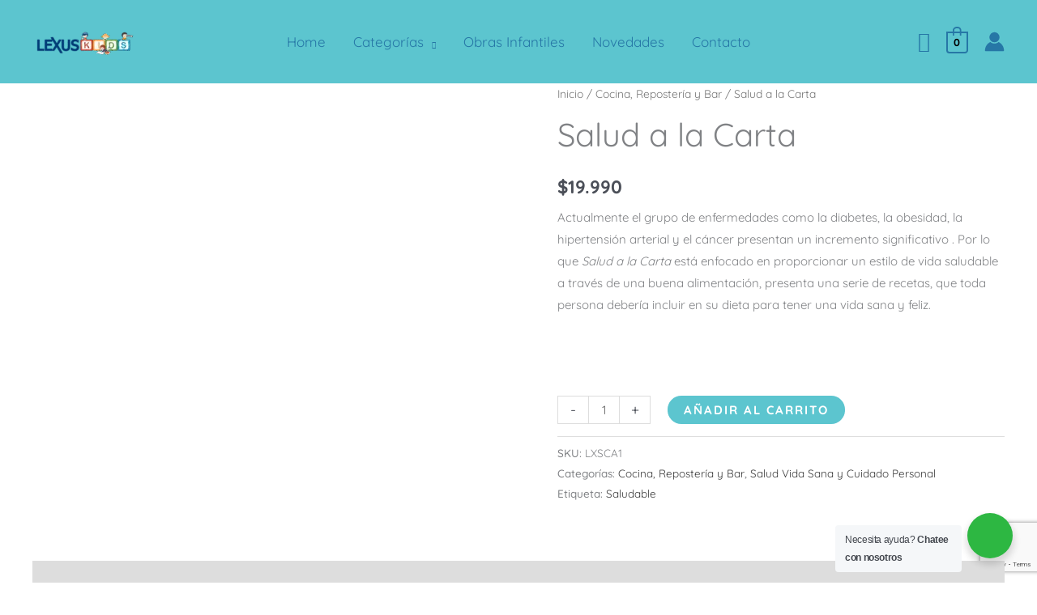

--- FILE ---
content_type: text/html; charset=utf-8
request_url: https://www.google.com/recaptcha/api2/anchor?ar=1&k=6Le8idkZAAAAAFZGd5cTbnIHmsfQVM-rdGgQBSyf&co=aHR0cHM6Ly9sZXh1c2VkaXRvcmVzLmNsOjQ0Mw..&hl=en&v=PoyoqOPhxBO7pBk68S4YbpHZ&size=invisible&anchor-ms=20000&execute-ms=30000&cb=qj8x1ixb2k9u
body_size: 48906
content:
<!DOCTYPE HTML><html dir="ltr" lang="en"><head><meta http-equiv="Content-Type" content="text/html; charset=UTF-8">
<meta http-equiv="X-UA-Compatible" content="IE=edge">
<title>reCAPTCHA</title>
<style type="text/css">
/* cyrillic-ext */
@font-face {
  font-family: 'Roboto';
  font-style: normal;
  font-weight: 400;
  font-stretch: 100%;
  src: url(//fonts.gstatic.com/s/roboto/v48/KFO7CnqEu92Fr1ME7kSn66aGLdTylUAMa3GUBHMdazTgWw.woff2) format('woff2');
  unicode-range: U+0460-052F, U+1C80-1C8A, U+20B4, U+2DE0-2DFF, U+A640-A69F, U+FE2E-FE2F;
}
/* cyrillic */
@font-face {
  font-family: 'Roboto';
  font-style: normal;
  font-weight: 400;
  font-stretch: 100%;
  src: url(//fonts.gstatic.com/s/roboto/v48/KFO7CnqEu92Fr1ME7kSn66aGLdTylUAMa3iUBHMdazTgWw.woff2) format('woff2');
  unicode-range: U+0301, U+0400-045F, U+0490-0491, U+04B0-04B1, U+2116;
}
/* greek-ext */
@font-face {
  font-family: 'Roboto';
  font-style: normal;
  font-weight: 400;
  font-stretch: 100%;
  src: url(//fonts.gstatic.com/s/roboto/v48/KFO7CnqEu92Fr1ME7kSn66aGLdTylUAMa3CUBHMdazTgWw.woff2) format('woff2');
  unicode-range: U+1F00-1FFF;
}
/* greek */
@font-face {
  font-family: 'Roboto';
  font-style: normal;
  font-weight: 400;
  font-stretch: 100%;
  src: url(//fonts.gstatic.com/s/roboto/v48/KFO7CnqEu92Fr1ME7kSn66aGLdTylUAMa3-UBHMdazTgWw.woff2) format('woff2');
  unicode-range: U+0370-0377, U+037A-037F, U+0384-038A, U+038C, U+038E-03A1, U+03A3-03FF;
}
/* math */
@font-face {
  font-family: 'Roboto';
  font-style: normal;
  font-weight: 400;
  font-stretch: 100%;
  src: url(//fonts.gstatic.com/s/roboto/v48/KFO7CnqEu92Fr1ME7kSn66aGLdTylUAMawCUBHMdazTgWw.woff2) format('woff2');
  unicode-range: U+0302-0303, U+0305, U+0307-0308, U+0310, U+0312, U+0315, U+031A, U+0326-0327, U+032C, U+032F-0330, U+0332-0333, U+0338, U+033A, U+0346, U+034D, U+0391-03A1, U+03A3-03A9, U+03B1-03C9, U+03D1, U+03D5-03D6, U+03F0-03F1, U+03F4-03F5, U+2016-2017, U+2034-2038, U+203C, U+2040, U+2043, U+2047, U+2050, U+2057, U+205F, U+2070-2071, U+2074-208E, U+2090-209C, U+20D0-20DC, U+20E1, U+20E5-20EF, U+2100-2112, U+2114-2115, U+2117-2121, U+2123-214F, U+2190, U+2192, U+2194-21AE, U+21B0-21E5, U+21F1-21F2, U+21F4-2211, U+2213-2214, U+2216-22FF, U+2308-230B, U+2310, U+2319, U+231C-2321, U+2336-237A, U+237C, U+2395, U+239B-23B7, U+23D0, U+23DC-23E1, U+2474-2475, U+25AF, U+25B3, U+25B7, U+25BD, U+25C1, U+25CA, U+25CC, U+25FB, U+266D-266F, U+27C0-27FF, U+2900-2AFF, U+2B0E-2B11, U+2B30-2B4C, U+2BFE, U+3030, U+FF5B, U+FF5D, U+1D400-1D7FF, U+1EE00-1EEFF;
}
/* symbols */
@font-face {
  font-family: 'Roboto';
  font-style: normal;
  font-weight: 400;
  font-stretch: 100%;
  src: url(//fonts.gstatic.com/s/roboto/v48/KFO7CnqEu92Fr1ME7kSn66aGLdTylUAMaxKUBHMdazTgWw.woff2) format('woff2');
  unicode-range: U+0001-000C, U+000E-001F, U+007F-009F, U+20DD-20E0, U+20E2-20E4, U+2150-218F, U+2190, U+2192, U+2194-2199, U+21AF, U+21E6-21F0, U+21F3, U+2218-2219, U+2299, U+22C4-22C6, U+2300-243F, U+2440-244A, U+2460-24FF, U+25A0-27BF, U+2800-28FF, U+2921-2922, U+2981, U+29BF, U+29EB, U+2B00-2BFF, U+4DC0-4DFF, U+FFF9-FFFB, U+10140-1018E, U+10190-1019C, U+101A0, U+101D0-101FD, U+102E0-102FB, U+10E60-10E7E, U+1D2C0-1D2D3, U+1D2E0-1D37F, U+1F000-1F0FF, U+1F100-1F1AD, U+1F1E6-1F1FF, U+1F30D-1F30F, U+1F315, U+1F31C, U+1F31E, U+1F320-1F32C, U+1F336, U+1F378, U+1F37D, U+1F382, U+1F393-1F39F, U+1F3A7-1F3A8, U+1F3AC-1F3AF, U+1F3C2, U+1F3C4-1F3C6, U+1F3CA-1F3CE, U+1F3D4-1F3E0, U+1F3ED, U+1F3F1-1F3F3, U+1F3F5-1F3F7, U+1F408, U+1F415, U+1F41F, U+1F426, U+1F43F, U+1F441-1F442, U+1F444, U+1F446-1F449, U+1F44C-1F44E, U+1F453, U+1F46A, U+1F47D, U+1F4A3, U+1F4B0, U+1F4B3, U+1F4B9, U+1F4BB, U+1F4BF, U+1F4C8-1F4CB, U+1F4D6, U+1F4DA, U+1F4DF, U+1F4E3-1F4E6, U+1F4EA-1F4ED, U+1F4F7, U+1F4F9-1F4FB, U+1F4FD-1F4FE, U+1F503, U+1F507-1F50B, U+1F50D, U+1F512-1F513, U+1F53E-1F54A, U+1F54F-1F5FA, U+1F610, U+1F650-1F67F, U+1F687, U+1F68D, U+1F691, U+1F694, U+1F698, U+1F6AD, U+1F6B2, U+1F6B9-1F6BA, U+1F6BC, U+1F6C6-1F6CF, U+1F6D3-1F6D7, U+1F6E0-1F6EA, U+1F6F0-1F6F3, U+1F6F7-1F6FC, U+1F700-1F7FF, U+1F800-1F80B, U+1F810-1F847, U+1F850-1F859, U+1F860-1F887, U+1F890-1F8AD, U+1F8B0-1F8BB, U+1F8C0-1F8C1, U+1F900-1F90B, U+1F93B, U+1F946, U+1F984, U+1F996, U+1F9E9, U+1FA00-1FA6F, U+1FA70-1FA7C, U+1FA80-1FA89, U+1FA8F-1FAC6, U+1FACE-1FADC, U+1FADF-1FAE9, U+1FAF0-1FAF8, U+1FB00-1FBFF;
}
/* vietnamese */
@font-face {
  font-family: 'Roboto';
  font-style: normal;
  font-weight: 400;
  font-stretch: 100%;
  src: url(//fonts.gstatic.com/s/roboto/v48/KFO7CnqEu92Fr1ME7kSn66aGLdTylUAMa3OUBHMdazTgWw.woff2) format('woff2');
  unicode-range: U+0102-0103, U+0110-0111, U+0128-0129, U+0168-0169, U+01A0-01A1, U+01AF-01B0, U+0300-0301, U+0303-0304, U+0308-0309, U+0323, U+0329, U+1EA0-1EF9, U+20AB;
}
/* latin-ext */
@font-face {
  font-family: 'Roboto';
  font-style: normal;
  font-weight: 400;
  font-stretch: 100%;
  src: url(//fonts.gstatic.com/s/roboto/v48/KFO7CnqEu92Fr1ME7kSn66aGLdTylUAMa3KUBHMdazTgWw.woff2) format('woff2');
  unicode-range: U+0100-02BA, U+02BD-02C5, U+02C7-02CC, U+02CE-02D7, U+02DD-02FF, U+0304, U+0308, U+0329, U+1D00-1DBF, U+1E00-1E9F, U+1EF2-1EFF, U+2020, U+20A0-20AB, U+20AD-20C0, U+2113, U+2C60-2C7F, U+A720-A7FF;
}
/* latin */
@font-face {
  font-family: 'Roboto';
  font-style: normal;
  font-weight: 400;
  font-stretch: 100%;
  src: url(//fonts.gstatic.com/s/roboto/v48/KFO7CnqEu92Fr1ME7kSn66aGLdTylUAMa3yUBHMdazQ.woff2) format('woff2');
  unicode-range: U+0000-00FF, U+0131, U+0152-0153, U+02BB-02BC, U+02C6, U+02DA, U+02DC, U+0304, U+0308, U+0329, U+2000-206F, U+20AC, U+2122, U+2191, U+2193, U+2212, U+2215, U+FEFF, U+FFFD;
}
/* cyrillic-ext */
@font-face {
  font-family: 'Roboto';
  font-style: normal;
  font-weight: 500;
  font-stretch: 100%;
  src: url(//fonts.gstatic.com/s/roboto/v48/KFO7CnqEu92Fr1ME7kSn66aGLdTylUAMa3GUBHMdazTgWw.woff2) format('woff2');
  unicode-range: U+0460-052F, U+1C80-1C8A, U+20B4, U+2DE0-2DFF, U+A640-A69F, U+FE2E-FE2F;
}
/* cyrillic */
@font-face {
  font-family: 'Roboto';
  font-style: normal;
  font-weight: 500;
  font-stretch: 100%;
  src: url(//fonts.gstatic.com/s/roboto/v48/KFO7CnqEu92Fr1ME7kSn66aGLdTylUAMa3iUBHMdazTgWw.woff2) format('woff2');
  unicode-range: U+0301, U+0400-045F, U+0490-0491, U+04B0-04B1, U+2116;
}
/* greek-ext */
@font-face {
  font-family: 'Roboto';
  font-style: normal;
  font-weight: 500;
  font-stretch: 100%;
  src: url(//fonts.gstatic.com/s/roboto/v48/KFO7CnqEu92Fr1ME7kSn66aGLdTylUAMa3CUBHMdazTgWw.woff2) format('woff2');
  unicode-range: U+1F00-1FFF;
}
/* greek */
@font-face {
  font-family: 'Roboto';
  font-style: normal;
  font-weight: 500;
  font-stretch: 100%;
  src: url(//fonts.gstatic.com/s/roboto/v48/KFO7CnqEu92Fr1ME7kSn66aGLdTylUAMa3-UBHMdazTgWw.woff2) format('woff2');
  unicode-range: U+0370-0377, U+037A-037F, U+0384-038A, U+038C, U+038E-03A1, U+03A3-03FF;
}
/* math */
@font-face {
  font-family: 'Roboto';
  font-style: normal;
  font-weight: 500;
  font-stretch: 100%;
  src: url(//fonts.gstatic.com/s/roboto/v48/KFO7CnqEu92Fr1ME7kSn66aGLdTylUAMawCUBHMdazTgWw.woff2) format('woff2');
  unicode-range: U+0302-0303, U+0305, U+0307-0308, U+0310, U+0312, U+0315, U+031A, U+0326-0327, U+032C, U+032F-0330, U+0332-0333, U+0338, U+033A, U+0346, U+034D, U+0391-03A1, U+03A3-03A9, U+03B1-03C9, U+03D1, U+03D5-03D6, U+03F0-03F1, U+03F4-03F5, U+2016-2017, U+2034-2038, U+203C, U+2040, U+2043, U+2047, U+2050, U+2057, U+205F, U+2070-2071, U+2074-208E, U+2090-209C, U+20D0-20DC, U+20E1, U+20E5-20EF, U+2100-2112, U+2114-2115, U+2117-2121, U+2123-214F, U+2190, U+2192, U+2194-21AE, U+21B0-21E5, U+21F1-21F2, U+21F4-2211, U+2213-2214, U+2216-22FF, U+2308-230B, U+2310, U+2319, U+231C-2321, U+2336-237A, U+237C, U+2395, U+239B-23B7, U+23D0, U+23DC-23E1, U+2474-2475, U+25AF, U+25B3, U+25B7, U+25BD, U+25C1, U+25CA, U+25CC, U+25FB, U+266D-266F, U+27C0-27FF, U+2900-2AFF, U+2B0E-2B11, U+2B30-2B4C, U+2BFE, U+3030, U+FF5B, U+FF5D, U+1D400-1D7FF, U+1EE00-1EEFF;
}
/* symbols */
@font-face {
  font-family: 'Roboto';
  font-style: normal;
  font-weight: 500;
  font-stretch: 100%;
  src: url(//fonts.gstatic.com/s/roboto/v48/KFO7CnqEu92Fr1ME7kSn66aGLdTylUAMaxKUBHMdazTgWw.woff2) format('woff2');
  unicode-range: U+0001-000C, U+000E-001F, U+007F-009F, U+20DD-20E0, U+20E2-20E4, U+2150-218F, U+2190, U+2192, U+2194-2199, U+21AF, U+21E6-21F0, U+21F3, U+2218-2219, U+2299, U+22C4-22C6, U+2300-243F, U+2440-244A, U+2460-24FF, U+25A0-27BF, U+2800-28FF, U+2921-2922, U+2981, U+29BF, U+29EB, U+2B00-2BFF, U+4DC0-4DFF, U+FFF9-FFFB, U+10140-1018E, U+10190-1019C, U+101A0, U+101D0-101FD, U+102E0-102FB, U+10E60-10E7E, U+1D2C0-1D2D3, U+1D2E0-1D37F, U+1F000-1F0FF, U+1F100-1F1AD, U+1F1E6-1F1FF, U+1F30D-1F30F, U+1F315, U+1F31C, U+1F31E, U+1F320-1F32C, U+1F336, U+1F378, U+1F37D, U+1F382, U+1F393-1F39F, U+1F3A7-1F3A8, U+1F3AC-1F3AF, U+1F3C2, U+1F3C4-1F3C6, U+1F3CA-1F3CE, U+1F3D4-1F3E0, U+1F3ED, U+1F3F1-1F3F3, U+1F3F5-1F3F7, U+1F408, U+1F415, U+1F41F, U+1F426, U+1F43F, U+1F441-1F442, U+1F444, U+1F446-1F449, U+1F44C-1F44E, U+1F453, U+1F46A, U+1F47D, U+1F4A3, U+1F4B0, U+1F4B3, U+1F4B9, U+1F4BB, U+1F4BF, U+1F4C8-1F4CB, U+1F4D6, U+1F4DA, U+1F4DF, U+1F4E3-1F4E6, U+1F4EA-1F4ED, U+1F4F7, U+1F4F9-1F4FB, U+1F4FD-1F4FE, U+1F503, U+1F507-1F50B, U+1F50D, U+1F512-1F513, U+1F53E-1F54A, U+1F54F-1F5FA, U+1F610, U+1F650-1F67F, U+1F687, U+1F68D, U+1F691, U+1F694, U+1F698, U+1F6AD, U+1F6B2, U+1F6B9-1F6BA, U+1F6BC, U+1F6C6-1F6CF, U+1F6D3-1F6D7, U+1F6E0-1F6EA, U+1F6F0-1F6F3, U+1F6F7-1F6FC, U+1F700-1F7FF, U+1F800-1F80B, U+1F810-1F847, U+1F850-1F859, U+1F860-1F887, U+1F890-1F8AD, U+1F8B0-1F8BB, U+1F8C0-1F8C1, U+1F900-1F90B, U+1F93B, U+1F946, U+1F984, U+1F996, U+1F9E9, U+1FA00-1FA6F, U+1FA70-1FA7C, U+1FA80-1FA89, U+1FA8F-1FAC6, U+1FACE-1FADC, U+1FADF-1FAE9, U+1FAF0-1FAF8, U+1FB00-1FBFF;
}
/* vietnamese */
@font-face {
  font-family: 'Roboto';
  font-style: normal;
  font-weight: 500;
  font-stretch: 100%;
  src: url(//fonts.gstatic.com/s/roboto/v48/KFO7CnqEu92Fr1ME7kSn66aGLdTylUAMa3OUBHMdazTgWw.woff2) format('woff2');
  unicode-range: U+0102-0103, U+0110-0111, U+0128-0129, U+0168-0169, U+01A0-01A1, U+01AF-01B0, U+0300-0301, U+0303-0304, U+0308-0309, U+0323, U+0329, U+1EA0-1EF9, U+20AB;
}
/* latin-ext */
@font-face {
  font-family: 'Roboto';
  font-style: normal;
  font-weight: 500;
  font-stretch: 100%;
  src: url(//fonts.gstatic.com/s/roboto/v48/KFO7CnqEu92Fr1ME7kSn66aGLdTylUAMa3KUBHMdazTgWw.woff2) format('woff2');
  unicode-range: U+0100-02BA, U+02BD-02C5, U+02C7-02CC, U+02CE-02D7, U+02DD-02FF, U+0304, U+0308, U+0329, U+1D00-1DBF, U+1E00-1E9F, U+1EF2-1EFF, U+2020, U+20A0-20AB, U+20AD-20C0, U+2113, U+2C60-2C7F, U+A720-A7FF;
}
/* latin */
@font-face {
  font-family: 'Roboto';
  font-style: normal;
  font-weight: 500;
  font-stretch: 100%;
  src: url(//fonts.gstatic.com/s/roboto/v48/KFO7CnqEu92Fr1ME7kSn66aGLdTylUAMa3yUBHMdazQ.woff2) format('woff2');
  unicode-range: U+0000-00FF, U+0131, U+0152-0153, U+02BB-02BC, U+02C6, U+02DA, U+02DC, U+0304, U+0308, U+0329, U+2000-206F, U+20AC, U+2122, U+2191, U+2193, U+2212, U+2215, U+FEFF, U+FFFD;
}
/* cyrillic-ext */
@font-face {
  font-family: 'Roboto';
  font-style: normal;
  font-weight: 900;
  font-stretch: 100%;
  src: url(//fonts.gstatic.com/s/roboto/v48/KFO7CnqEu92Fr1ME7kSn66aGLdTylUAMa3GUBHMdazTgWw.woff2) format('woff2');
  unicode-range: U+0460-052F, U+1C80-1C8A, U+20B4, U+2DE0-2DFF, U+A640-A69F, U+FE2E-FE2F;
}
/* cyrillic */
@font-face {
  font-family: 'Roboto';
  font-style: normal;
  font-weight: 900;
  font-stretch: 100%;
  src: url(//fonts.gstatic.com/s/roboto/v48/KFO7CnqEu92Fr1ME7kSn66aGLdTylUAMa3iUBHMdazTgWw.woff2) format('woff2');
  unicode-range: U+0301, U+0400-045F, U+0490-0491, U+04B0-04B1, U+2116;
}
/* greek-ext */
@font-face {
  font-family: 'Roboto';
  font-style: normal;
  font-weight: 900;
  font-stretch: 100%;
  src: url(//fonts.gstatic.com/s/roboto/v48/KFO7CnqEu92Fr1ME7kSn66aGLdTylUAMa3CUBHMdazTgWw.woff2) format('woff2');
  unicode-range: U+1F00-1FFF;
}
/* greek */
@font-face {
  font-family: 'Roboto';
  font-style: normal;
  font-weight: 900;
  font-stretch: 100%;
  src: url(//fonts.gstatic.com/s/roboto/v48/KFO7CnqEu92Fr1ME7kSn66aGLdTylUAMa3-UBHMdazTgWw.woff2) format('woff2');
  unicode-range: U+0370-0377, U+037A-037F, U+0384-038A, U+038C, U+038E-03A1, U+03A3-03FF;
}
/* math */
@font-face {
  font-family: 'Roboto';
  font-style: normal;
  font-weight: 900;
  font-stretch: 100%;
  src: url(//fonts.gstatic.com/s/roboto/v48/KFO7CnqEu92Fr1ME7kSn66aGLdTylUAMawCUBHMdazTgWw.woff2) format('woff2');
  unicode-range: U+0302-0303, U+0305, U+0307-0308, U+0310, U+0312, U+0315, U+031A, U+0326-0327, U+032C, U+032F-0330, U+0332-0333, U+0338, U+033A, U+0346, U+034D, U+0391-03A1, U+03A3-03A9, U+03B1-03C9, U+03D1, U+03D5-03D6, U+03F0-03F1, U+03F4-03F5, U+2016-2017, U+2034-2038, U+203C, U+2040, U+2043, U+2047, U+2050, U+2057, U+205F, U+2070-2071, U+2074-208E, U+2090-209C, U+20D0-20DC, U+20E1, U+20E5-20EF, U+2100-2112, U+2114-2115, U+2117-2121, U+2123-214F, U+2190, U+2192, U+2194-21AE, U+21B0-21E5, U+21F1-21F2, U+21F4-2211, U+2213-2214, U+2216-22FF, U+2308-230B, U+2310, U+2319, U+231C-2321, U+2336-237A, U+237C, U+2395, U+239B-23B7, U+23D0, U+23DC-23E1, U+2474-2475, U+25AF, U+25B3, U+25B7, U+25BD, U+25C1, U+25CA, U+25CC, U+25FB, U+266D-266F, U+27C0-27FF, U+2900-2AFF, U+2B0E-2B11, U+2B30-2B4C, U+2BFE, U+3030, U+FF5B, U+FF5D, U+1D400-1D7FF, U+1EE00-1EEFF;
}
/* symbols */
@font-face {
  font-family: 'Roboto';
  font-style: normal;
  font-weight: 900;
  font-stretch: 100%;
  src: url(//fonts.gstatic.com/s/roboto/v48/KFO7CnqEu92Fr1ME7kSn66aGLdTylUAMaxKUBHMdazTgWw.woff2) format('woff2');
  unicode-range: U+0001-000C, U+000E-001F, U+007F-009F, U+20DD-20E0, U+20E2-20E4, U+2150-218F, U+2190, U+2192, U+2194-2199, U+21AF, U+21E6-21F0, U+21F3, U+2218-2219, U+2299, U+22C4-22C6, U+2300-243F, U+2440-244A, U+2460-24FF, U+25A0-27BF, U+2800-28FF, U+2921-2922, U+2981, U+29BF, U+29EB, U+2B00-2BFF, U+4DC0-4DFF, U+FFF9-FFFB, U+10140-1018E, U+10190-1019C, U+101A0, U+101D0-101FD, U+102E0-102FB, U+10E60-10E7E, U+1D2C0-1D2D3, U+1D2E0-1D37F, U+1F000-1F0FF, U+1F100-1F1AD, U+1F1E6-1F1FF, U+1F30D-1F30F, U+1F315, U+1F31C, U+1F31E, U+1F320-1F32C, U+1F336, U+1F378, U+1F37D, U+1F382, U+1F393-1F39F, U+1F3A7-1F3A8, U+1F3AC-1F3AF, U+1F3C2, U+1F3C4-1F3C6, U+1F3CA-1F3CE, U+1F3D4-1F3E0, U+1F3ED, U+1F3F1-1F3F3, U+1F3F5-1F3F7, U+1F408, U+1F415, U+1F41F, U+1F426, U+1F43F, U+1F441-1F442, U+1F444, U+1F446-1F449, U+1F44C-1F44E, U+1F453, U+1F46A, U+1F47D, U+1F4A3, U+1F4B0, U+1F4B3, U+1F4B9, U+1F4BB, U+1F4BF, U+1F4C8-1F4CB, U+1F4D6, U+1F4DA, U+1F4DF, U+1F4E3-1F4E6, U+1F4EA-1F4ED, U+1F4F7, U+1F4F9-1F4FB, U+1F4FD-1F4FE, U+1F503, U+1F507-1F50B, U+1F50D, U+1F512-1F513, U+1F53E-1F54A, U+1F54F-1F5FA, U+1F610, U+1F650-1F67F, U+1F687, U+1F68D, U+1F691, U+1F694, U+1F698, U+1F6AD, U+1F6B2, U+1F6B9-1F6BA, U+1F6BC, U+1F6C6-1F6CF, U+1F6D3-1F6D7, U+1F6E0-1F6EA, U+1F6F0-1F6F3, U+1F6F7-1F6FC, U+1F700-1F7FF, U+1F800-1F80B, U+1F810-1F847, U+1F850-1F859, U+1F860-1F887, U+1F890-1F8AD, U+1F8B0-1F8BB, U+1F8C0-1F8C1, U+1F900-1F90B, U+1F93B, U+1F946, U+1F984, U+1F996, U+1F9E9, U+1FA00-1FA6F, U+1FA70-1FA7C, U+1FA80-1FA89, U+1FA8F-1FAC6, U+1FACE-1FADC, U+1FADF-1FAE9, U+1FAF0-1FAF8, U+1FB00-1FBFF;
}
/* vietnamese */
@font-face {
  font-family: 'Roboto';
  font-style: normal;
  font-weight: 900;
  font-stretch: 100%;
  src: url(//fonts.gstatic.com/s/roboto/v48/KFO7CnqEu92Fr1ME7kSn66aGLdTylUAMa3OUBHMdazTgWw.woff2) format('woff2');
  unicode-range: U+0102-0103, U+0110-0111, U+0128-0129, U+0168-0169, U+01A0-01A1, U+01AF-01B0, U+0300-0301, U+0303-0304, U+0308-0309, U+0323, U+0329, U+1EA0-1EF9, U+20AB;
}
/* latin-ext */
@font-face {
  font-family: 'Roboto';
  font-style: normal;
  font-weight: 900;
  font-stretch: 100%;
  src: url(//fonts.gstatic.com/s/roboto/v48/KFO7CnqEu92Fr1ME7kSn66aGLdTylUAMa3KUBHMdazTgWw.woff2) format('woff2');
  unicode-range: U+0100-02BA, U+02BD-02C5, U+02C7-02CC, U+02CE-02D7, U+02DD-02FF, U+0304, U+0308, U+0329, U+1D00-1DBF, U+1E00-1E9F, U+1EF2-1EFF, U+2020, U+20A0-20AB, U+20AD-20C0, U+2113, U+2C60-2C7F, U+A720-A7FF;
}
/* latin */
@font-face {
  font-family: 'Roboto';
  font-style: normal;
  font-weight: 900;
  font-stretch: 100%;
  src: url(//fonts.gstatic.com/s/roboto/v48/KFO7CnqEu92Fr1ME7kSn66aGLdTylUAMa3yUBHMdazQ.woff2) format('woff2');
  unicode-range: U+0000-00FF, U+0131, U+0152-0153, U+02BB-02BC, U+02C6, U+02DA, U+02DC, U+0304, U+0308, U+0329, U+2000-206F, U+20AC, U+2122, U+2191, U+2193, U+2212, U+2215, U+FEFF, U+FFFD;
}

</style>
<link rel="stylesheet" type="text/css" href="https://www.gstatic.com/recaptcha/releases/PoyoqOPhxBO7pBk68S4YbpHZ/styles__ltr.css">
<script nonce="h3NkSpAHIecqSfn3eeNeJg" type="text/javascript">window['__recaptcha_api'] = 'https://www.google.com/recaptcha/api2/';</script>
<script type="text/javascript" src="https://www.gstatic.com/recaptcha/releases/PoyoqOPhxBO7pBk68S4YbpHZ/recaptcha__en.js" nonce="h3NkSpAHIecqSfn3eeNeJg">
      
    </script></head>
<body><div id="rc-anchor-alert" class="rc-anchor-alert"></div>
<input type="hidden" id="recaptcha-token" value="[base64]">
<script type="text/javascript" nonce="h3NkSpAHIecqSfn3eeNeJg">
      recaptcha.anchor.Main.init("[\x22ainput\x22,[\x22bgdata\x22,\x22\x22,\[base64]/[base64]/[base64]/[base64]/cjw8ejpyPj4+eil9Y2F0Y2gobCl7dGhyb3cgbDt9fSxIPWZ1bmN0aW9uKHcsdCx6KXtpZih3PT0xOTR8fHc9PTIwOCl0LnZbd10/dC52W3ddLmNvbmNhdCh6KTp0LnZbd109b2Yoeix0KTtlbHNle2lmKHQuYkImJnchPTMxNylyZXR1cm47dz09NjZ8fHc9PTEyMnx8dz09NDcwfHx3PT00NHx8dz09NDE2fHx3PT0zOTd8fHc9PTQyMXx8dz09Njh8fHc9PTcwfHx3PT0xODQ/[base64]/[base64]/[base64]/bmV3IGRbVl0oSlswXSk6cD09Mj9uZXcgZFtWXShKWzBdLEpbMV0pOnA9PTM/bmV3IGRbVl0oSlswXSxKWzFdLEpbMl0pOnA9PTQ/[base64]/[base64]/[base64]/[base64]\x22,\[base64]\x22,\x22wqdZw5rDusOxw4vDicKGwrwKw6tzw5PDtcKSURrCjMODOcOYwo9TRcKKVBs4w4dKw5jCh8KCERJowpE7w4XClENKw6BYOQdDLMKyFhfClsOrworDtGzCtTUkVGsWIcKWRMOSwqXDqylYdFPCucOPDcOhUUB1BTxzw6/CnXI3D3ojw5DDt8OMw7p/wrjDsUkeWwkzw6PDpSU/wpXDqMOAw60sw7EgE27CtsOGRsOIw7ssBcKsw5lYSAXDusOZTMOZWcOjWRfCg2PCpwTDsWvCt8KkGsKyF8OfEFHDgT7DuATDqcOAwovCoMKhw5QAWcOuw6BZODzDhEnClmnCpkjDpTgkbVXDr8O2w5HDrcKwwp/Ch21KSGzCgGJHT8Kww5/[base64]/[base64]/CvMOXHilxIFTCq8Obw5HCrULDtMOeRcKJFsOKYSbCsMK7X8OZBMKLdD7DlRovd0DCoMOiH8K9w6PDu8KoMMOGw6oew7ISwovDtxxxRRHDuWHCkzxVHMOBTcKTX8OYC8KuIMKDwo80w4jDnjjCjsOefsOhwqLCvULCn8O+w5w3bFYAw70bwp7Clz3Crg/DljQ3VcODFcOWw5JQOcKLw6Btb3LDpWNbwp3DsCfDtV9kRC/[base64]/F8OnQnAcJ2rDq8KSw5sRBTjCisODwr3DnMKrw6QLLMK7wpZyU8KuC8O2RsO6w6jDn8KuI0nCmiNcHlYHwpcbUcOTVB5PdMOMwqvCncOOwrJxOMOMw5fDsys5wpXDh8O7w7rDqcKZwo1qw7LCqn7Dsx3Cg8KuwrbCsMOawr3Cs8OZwr/CusOGbkg0McKww75HwqsOZ0jCqFfCl8Khwr3CncOhI8KawrDCrcO7OWADdwEQQsKxdcOIw7LDkmHCmwJdwrbCjMOdw4HDsxTDjWnCkTHChELCjl4Qw7Acwq0mw6tQw5jDii06w5V4w63Cj8O3McKcwooFW8KUw67DpHnCnnpxYWp/EcOZXU/[base64]/[base64]/ASFHTCTCu8KVw6wzwrnDrMOYwppnX0JuWUFnw6RFdcKFwq11PMOAc3Zww5vCvcOuwovCvVcgwp9QwpfCtTXCr2B9BMO5w6DDgMKGw69UbzjCqS7DsMKUw4dkw6AnwrZpwoEKwoQ0XQLCpy99XzhMGsOEWmfDuMK3PQ/Cj0ATHlZgw4FCwqzCgDcEwp8LBQ3Cgyp0w6PDrhJmw6HDl2nCmSEZIcO1w4LCpnU3wrHDq39Yw5FkH8KeD8KGPMKaCMKiEcKIYUt+w6V/w4jClhtjOGcDw77CmMKKOBIGwq3CuGJYw7Nqw7nCujLDoBPCkDjDmcOxWcKrw7ttwpMSw6w9HMO4wqjCnH0FccKZXmnDl0bDrsOEcBLDggBpc2xVHsKhDh0twp0KwpXDjExhw47Dk8K8w6rCqQczLMKmwrrDqcO/[base64]/CncOFBjbCucOMwqdXKSBSw4cqRjhqw7tJQMO1wqrDgcOTS0ARFCjDucKsw6zDolXCmcOMfsKuLkzDksKuJV/[base64]/dQPCvjvDqXXCpMOqX8KCw541wojDgh5FwrdKwqjCh1ccw7rDh0bDrcOYwqvDtsOscsKDaz1Aw5fCuWd+GMONw4ovwqxnwp9dD0xyYsK1w5MKNz1gw7xww6LDvHUbcsOgVykqAy/CoF3Cu2B7woN7wpXDrcOwLMObB3tVKcOgBsOGwpA7wp9ZGTXDlC9ZFcK/FXHCgQbDpMOqwpUyTMKvEMO+wolLwrRGw7bDp3N3wo0nw6tZRcO5JXURw5HCt8K9aBDDhsOfw48rwq9uwq1CaV3DjC/[base64]/DhkXCrlZ5w5fDv8O6w41cwr7DocK8d8OGwqtzw4TCicKHw7PDmsKkwqfDpVDCiwfDn3gbJcKcFsODRQpIwqsIwoZ4woTDoMOZAWrCrld/S8OVGQHClA0PA8KbwpzCg8OkwpXCt8OTC1rDvMKaw4FCw6DDrl/CrhMJwr7DiF0RwoXCqcK+UsKzwr7DscKQUmkmwpHDm1cVacKDwphTc8OVw5UNYm59CsOUSsKUZDfDoiNZw5xIw6fDm8KfwqsmacO+wprChsKCwp3DsUjDk2NrwpvCmsKSwqbDlsO7ZcOkwogHOChXXcOqwr7CnioYZ0vCmcOVH29iwq/[base64]/[base64]/DusKdwqzDicKHV1dEMxYfKUpbGHvDkMOUwrlSw4VJAMOkY8OEw7LCmcOGNMOFwpLCtHEQO8OGUW/Clm4pw7bDvw3CskE1asOUw6UXw7zCuG4+Bj3DqMO1w48XJcOBw5/[base64]/DncO5wo18wqVeRFVnEMOuwpQGU8OLRBHCicKIT0rDih0fXUB0dk7Cs8Kaw5cwEhvCl8KIdnTDuynCpcKkw4BQB8OXwpbCvcKDfcOdAgTDhsKTwpMqwojCl8KIw7fDg1LCgGM3w6wjwrsXw5rCqMK0wqvDm8OnRsK+McOow5BFwrrDqcO0wr0Pwr/CqQNYFMKhOcO8T0bCscK8MXzCqcOrw4giw5V4w5UwBsONcMOOw7gaw4jCrEfDlcK0wrXCj8OqCBQ3w4wWAcKKdMKKVcKfasOiUSzCpxsCwqjDnMOfwpfChUhjUsKFeG4OcMKRw458w4V4GwTDtwpfw7hbw6/CjcKcw5EvEMOowovCl8OrbkvCocKkw6Y8w4hUw6QwI8KuwrdDw7pqBiXDgBXCq8K5w5APw6Uyw6/Cr8KgGcKFfVXDmsOZRcOtDUDDj8KgUA7DoFxzYx/DmzzDpVAIeMOVCMKawrnDh8KSXsKcw7gbw6o8TENWwqkGw5zCpcOVIcOYw6IewoJuYMK/wp/CkMKxwpIPEMKXwrp5wpXCnh/[base64]/w6/CvsODalkYV8OLIcOtw5LCs8OyW8KPw7wrO8KKwrPDkyRfbsKcacOoGsOxK8KvcnDDrsOROwFtPDllwrBGOQxYIMOOwo9wYC5iw4AUw6vCiSnDhGNQwo1LWxTCk8OuwrYLN8Kow4kJwrLCsXHCoT8jE3PCh8OpE8O0NzfCqnPDkRUQw53CoVlQN8KWwrNychHChcOFwr/DosKTw6bDrsO8CMOVCsKhecOfRsO0wolbaMKXVTwwwrLDm3zDi8KXQsOMwqw5fsOiQsOmw7NSw7Q5woXCocKxcQjDnhXCtzUjwrHCk33CisOaacOuwrk7bcK3GwY6w480VMOHCCI6TEUBwp3CgcK/w4HDv303f8KywoZPe2zDlxA1dMOgdMKHwrd8wrVew41CwrjCs8KzLcOvTcKdwozDv1vDtEc6wpvCiMK5BMOlbsO3CMOVR8O3d8KVZsORfg0DSMK6IAlsSVsfwpI5PcOlw4TDpMO7wrbCjRfDgnbDu8KwasKOPyhIwpkeBmwuDcKNwrkhWcO/w7HCkcO6Kx0PA8KWwq3DuRwswqDCvALDpDcsw7U0JQcewp7DlzBQJkLCtDNjw7TCjiTClFgOw7NxJMOmw4bDvC/DisKQw5UrwpPCq0ppw5BJX8OyU8KIR8K2YXPDjCZTCU8bPsOWGRg3w7nCnl3DvMKHw5/CqcK7XhkLw7cew6dFUnoPw7HDog7CtcK1EHbCqD/Cq2DCm8OZMwo4M1wNwo7CksObB8Omwr3CvsKAcsKYV8OiGEHCocOgY13CucKRZltNw4lEfT48w6hDwo5bf8Opwo9KwpXCtsOywoJmFknCpw5dNnDDoUPDmcKHw5bDhcO9L8O/w6nCtVdIw5oXeMKCw4VaeGDCtMKzesKjwrsDwr1BV1wnP8O2w6vDq8O1R8KRLMO1w4LClhx1w7XDp8K5ZsKVNSjCgjAuwrjCpMK/wq7DscKzwr5HDMO9w7EcP8K5NUUcwqbDnDQRXVQCKTvCgmDDpxpMUBTCq8K+w5tEdcKTBANUw7dGd8OMwohIw7vCqCMCe8OdwpVXTcK1wqgrFG11w6gSwp8ywprDvsKKw6jDn1FQw4s9w4rDqlMLcMKIw55PXMKkHkfCti3DjXIWesKKcn/CmgdxE8KtL8KJw6jCgyHDjXUpwqNXwrxxw7Fww7TCkcK2w4/DgcOnaiTDmCB0TmVTEgcEwpViw50hwo5rw7RwGBnCgR/CmsKawoodw7xPw7/[base64]/wpHDvsKWSHrDulrCgMOsw67DhcKVwoEIOBPCrxIxND/ClcO1NGnCv2bCgcOTwpXClFAxURNyw4bDhXjCh0ZNOAhdw5rCqT9ZewZULcKFUsOtBzjDk8KHGcOiw64nfU9jwrTDucOILcKhQA4HA8ODw4LCiBXCm3owwrvDlcO6wqzCgMOLw6bCusKAwpkAw4zChMKCfcKiworDoD9/wrN6bnXCpcKxwq3DpMKFDsOuZVPDp8OcdxzDtGbDucKCw4YfV8KEw6PDvlLCl8KjSVhAGMK2Y8Ouw6nDl8O7wrkawpbDpGo8w6zDrsKMw75mScOUTsK/[base64]/bCJfbgk4N8OpCnLDjcO5w6w9M387wrbCiGVowpbDqMOfZCs0TEFjw4Vnw7XDi8OhwpbDlz/Dl8OiIMOewrnCrXzDq0jDpCdpTsOpDQ7DqcKIMsO1wqZLw6fCgynClsO4wq16w7pyw77CrGxia8K/H3EvwplQw58uwrTCtwsPW8Kcw7tGwp7DmcOkw6jClCw4UUTDusKPwqcAwrTClyNBfsOhHsKtw5NAw4gqSibDgcO9wojDjzBbw5/Ctl4dw63DimctwqjDgV5uwp9hBxrCmGzDvsK0wpLCrMKbw61Xw7fDg8KtTF/[base64]/Cq3nCmcO/NMOLUcO8worDpMOZa1Y+w5cxZXA4BMK/w5vCvBPDjMKXwqw5csKrC0I+w5bDoFbDnRDCtUPChcOaw4V2b8OZw7vCrMKwYsOUwqEdw6nCr3bDhcOme8OowqwrwoFPfWw4wqfCosKHYE8YwrhLwo/CiVlDw5ICPD08w5J7w5jDk8O2ZF4/ZzjDssKDwpNiWcKgwqTDh8O6FsKTZ8OIBsKQGTHCr8KZwr/DtcOUeDgkaFfCkkhAwqfCpBbCv8OTK8OIScONTUMQCsOlwrXDrMOdwrFTIsOwf8KaXcOFPcKJwpRuwogRw7/Cpm4Swo7DrE10wpXCim5rw7XDoj9/[base64]/[base64]/DijYQwozCulbCgmLCqHJRw5shwojCszwMABdTKMK/PGgNYsO1wp5QwqoCw41NwrIPdgjDqARuA8OsaMKPw7/CksKQw5/Clnc+fcOIw5IQUsOpJE4RcnYWw5pCwrZPw6zDksOwBcOww6HDscOERBMrLHHDnMORwol1w78iwprCgmTCt8KPwpAnwrzCvj7CgsOvFAMaJ3zDgcOzCCUNwqrDuQzCm8Obw5tkKX56wq03MsKhRcOxwrNWwocgRsKGw6/CvcOEM8KxwqYsOx7DqU1vMsK3WhnCk1ArwoDCiEgVw5l9JsKxSnvCpADDkMOKcm/CvHsOw7x+XMKQMsK1QXQnfVPCpU3CncKWSVnDmkPDvUVUEsKsw48Qw4zCgMONQSxjMX8QHsOCw5bDncOhwqHDgFlKw4RpT1PCmsOHDnvCm8OZwqQZccOewp/[base64]/wrcZaVDCqsOmcVoBw6/Dp07DmiRQw5hVLUAeF0XDlj7CjcKiWBjCjcONwp4SUsOnwqPDmMOlwoLCgMK8wqzCkF3ChFPDn8OFcBvChcOjSjrDmsOxw73Cs0HDm8KsAg3CicKMfcKwwozCkk/[base64]/DqMK4ecKKwq5PwrJBwrrCoQIAw63DqhnCtsOmw55VTyhtw7DCiGUDwpNMJsK8w47CvVJ6w7nCncKCGsKwGD/CtXfConl1wqNTwos1AMO2X2AqwrnClsOXwqzDpsO9wofChsOKK8KvYMOawrjCrcKXwrjDsMKHG8OIwpsTwrF7esOIw4fClMOzw4XCrcKkw5vCsDlqwpPCtEleCS/Cog7CowIowq/ChcOvSsOowrXDjsK0w5MWWGrClhPCosKQwozCoylIwp8cWcONw6LCvMKywp7Ci8KJI8KDBcK0w4PCk8O5w4zCh1jDsU4mwo/CngHClg50w5HCo0ABwrvCnhhpwp/Cr0DDh2rDi8OMMsO1E8KOUsK5w74VwoXDilHCtMOKw7sJw6IyPwpXwpZRDSp8w6Q6wotPw7Irw7/Dg8OobsO4woPDm8KdJMOfK1oqDMKJLhLCqWTDsTLChMKPDMK1N8OVwr8qw4DCtmXCm8O2wrnDvcOhQUxrwqwnw7vCrcKIw6djQnA/QcOSQzDCg8KnflrCocO6aMKYDwzDlRMRH8Kmw4rCu3PDpcOEFzoHw4Eew5RCwppVK2M9wpNqw7zDpmd3BsOvWsOIwqd/QBplP0jDnRUZwoPCpUHDkMOWNEzDoMOtcMK/[base64]/w7kUwrfDl24RJVUWQcOcwqYWZsKMw7AvVkbCo8KifkvClsOyw4lLw6bDgMKow7VyeCstw4vCkTRGwpcyWicbw6bDk8Klw7rDgcOwwo0IwprCnggfwoHCkMKNJMOSw7h6NMOWDgXCrnnCvMKvw6bCvXleRsOqw5gNT28/[base64]/DtxjCnsO8wrvCuGo+wolrwpLCt8O/HsKSTcO1dGVEJikoQsKYwogSw7lYfGwyZsOyAUcQCx3DqxdHd8OZd01kGsO1NirCki3CtFQ8wpV4w7LCj8K4wqhiwrHDsTUbJgdsw4/CuMOtw5zCimjDoRrDv8ODwoF+w6LCoiJFw7jCogbDk8KDw6LDgloBwpQzw7ZAw6fDm1TDt1nDiXPDhsKiBzHDq8KKwq3Dv0Upwrg0fsO1w490B8KiB8O2w43DgsO/[base64]/CjlJJwpw+wrLDrwnDjsOMwqhGNcKmwpzCt8O5wpjCtMKjwqJwJAfDkHhPacOWwpTCocKqw4/DuMKEw7zDksKQcMOCGWXDr8OKwoAuVgRQAsKSYkvCu8ODwoTDmsO6LMKNwpfDk0fDtsKkwpXChkdUw4zCqsK1HMOra8KVdHctJcKPcGB6JHfCrjZ8w61UfgBwDcOzw4PDqlvDnnfDp8OLPcOOZ8OMwrjCjMKMwrXDigMAw6tYw50JU2U8w6PDosK/B1ZuX8KXwqUEV8Oyw4nDsh7DmMKRSMKLWMOiDcOIbcOAwoFSwpp3w6cpw4w8w6obWzfDrjPCrVUYw7dnw4xbOgfCvsO2woXDv8OHTGHCti7Dp8KAwpvCuQNww7LDg8KaNcKuR8Oaw67DilxUwq/CjBrDscOqwrDCicK5LsOjMhcLw5nCvXhLwoIpw7JtF28bdG3CisK2wo9pdmtww73Cp1LDjD7DlAUbEGBsCCMDwqZRw4/Cq8OywoPDi8KQf8Odw7c+wr5Fwp0YwrTDkMOhwr/DpMK1EsOTfRYjTDMJb8KFwppxw6Erw5AUwpjCp2EQemIJTMKJP8OzZ2vCgcOWZk16wo/CmsOowqzCmFzDtmnCmcONw4zCkcKzw7YcwpzDucOrw5LCiyVmAMKewq7Du8Kmw5wwVsO8w5zCnMO8wp0jAMK/OSLCsQ4+wonCkcOkD0XDjhhew5xRexlCeVXCp8OaRys7w4ltwpsQQyFfSkYvw5rDjMKgwrl9wqp2KkMtVMKOBC5ZHcKtw4zCj8KCTMO6U8KpwojCmMO0NcOeG8Kdw4wzwp5jwobDl8Otw6tiwpZew6LChsKuPcKtGsK9ZyzDs8OCw5QEV2vCisKSQ2rDrR7Ctl/CmWJSQhPCglDDm2pTORdKdsOeQsOpw6daHzrCjitDIcK8XSR4wokXw47DmsKQLMKywpDCv8Kdw6B0w54ZIMKMdUnDi8Oud8Kow7LDrR/CpcOBwp0NF8OSSjfCjcOKK2dlMMOJw6XChRvDssOUBUgxwpjDvmDCvsOXwqzDvcKvfhXClMO8wpXCik7Clwcqw5/Dt8KwwoQ8w5wUwrXCgMKawrbDr0LDkcKTwoHDsXl7wrg5w4Yrw53DlMOfTsKZw5l0IsOSWcKVUx/DncK/wqoNw4nCsjzCnmkvWxLCiTYIwpzCkhw7dAnDjgXCkcO2a8OLwrkvZCLDucKoCWk4w4vDu8O0w4LCssKDX8OpwpNgOFrCu8OxZn0aw5bDnVvCh8KXwqzDu0rDpUTCscKWUGpCNMK/w6wtFGjDvsK4wqwLRX/CrMKYdcKJJiYaE8KWLQ0RLMKPU8KwEQkUQMKqw4LDl8OCEsKARFMnw5rDlWNWwoTChzTDrcKYw7UeNHDDsMKAesKYO8OqaMKoPzAew6k2wpbDqDzDo8KfIynCl8Ozw5PDgMKXNcO+D00/ScOGw7bDog1jTVQ+woTDnsOjHcOkI1p3IcOfwofDgMKow59ewoLDucKIdCvCgV8lTQckJ8OGw4J/w5/[base64]/[base64]/Du3V6ScKTwqvCtm3CrlNDw6Uhw71JFFkcwrvCmXrCqXjDpsKPw6tDw6I2dMO4w6cLwrLDpsK2DFbDnMOpFsKmM8KPw4PDpcOow5XCmjjDtBFRDwTChAR6H1fCpsO/w5ZuwrDDlsK6w47Dkggjw6tBHXbDmhsawrHDpDjDumB8wovDpkLDgwjChcKiw4A4A8OYLMKqw5fDu8KhKWgZw6zDnMOxJg4rdsOYcxXDhRQxw5vDlmFdecOFwohCMDHDqz5Hw7LDicOtwrUKwq8OwozDhMOjwqxkC1bCqj5Cwotmw7DCk8OJesKdw7/DgsOyLy53w6QIBcK5Jj7DvGt7X3PCqMKpdmnDv8Kzw5LDjDZ4wp7DvMOZwrQ+w6jCmMKTw7fCtsKFEsKSWUlgYMOywqEvZyvDp8OTwqHCsEXCuMO5w4/Cs8KsQ09NRQ/CpTjDhcKiHijClznDhxTCq8OUw7VDwp9Xw6bCisKvwpvCgMKiI1/Dt8KUw4pWDARqwp4lOsKlLMKFIMKOwoNQwq3DqcO6w7ZUc8KGwqHDuQctwpjCkMOKcMOkwroFV8ObccKhX8O0bMOKw6HDtVHDm8KtNcKEeRTCtADChwgrwoJzw7nDs3LDun/CsMKQdsKtbhLDlsOIJ8KPWcOjNAbCu8OuwrvDuXtsA8O8C8KDw6TDniHDv8OmwpbDisK/[base64]/Coy/[base64]/Dnh3CisKXQlrCh8KYVmXCjsKGBFRUw7vDu8OVwrHCvsOMIE81WcKHw4dbEVlgwqIoJcKbK8K5w6NuYcKcLwV6XcO4JcOJw5TCvsOew5sTacKPFiHCjsO6BS7CrMK/wq7Co2bCocO4KX1xL8OEw4vDgnQWw7/CjMOBa8Okw5J/EcKuTl/CrMKswrnCrnnCoRstwr0Rb11ywoHCuClKwplMw7PCiMKKw4XDksOiM2Y2w5JvwpN4M8OwfAvCoSTCkgliw6jCssKeKsOwZnpnwoZnwoDCvD85aScCCyoJwpnCgcOTNMOXwqzCtsOYLh0ULhNJGl/DoBXDjsOhSWrCssOLPcKEaMK+w60qw7gSwozCmmFBIsOYwokDUsOdw4TClcKKTcOkWwzDs8O/FwTDhcOSEsOUwpXDlGjCo8KQw67DrUTCnz7Du1vDsi46wrQTw6gxTMOxw6QCWAt5wpXDiDDDq8OyZcKtBXHDn8K5w7vCkjsEwoEPQcOswrcZw7tECMKEA8O8w5FzZHQiFsKGw4ZZYcKMw5/DoMO2VMKlPcOgwrzCt1YGFCAqw6lXfFbDgybDlmF6wrXDpE5+J8Ocw4LDv8KrwphRw7fCrGN8NsKhf8KTwrhKw5jDsMO3w6TCpcKkw4LCjsKwSkXCuQZmTcKyN3JCTcO+OsKcwqbDpcKpTxfCslbDswrCgjVrwrJRwpU/[base64]/Dult+IsK+HTghE2zDmkc7PljDmArDpMOJw7/[base64]/DucOUFxvDvUwvwoF/[base64]/CrmfDmcKMQsKIw7xBwojCrsOVImzCusKtDXhgwrBRZTnDrk3CgAnDkH/Cumd2w40Dw5BNw5NHw4cYw6XDgcKsZ8K/UMKuwqfCicO0wot/[base64]/BTZHw5gCRcKtR0RPM20/[base64]/[base64]/[base64]/w7XCgMKXw5DCnsKxCUErAsOCBA/DkDPDmgBzwqXCvMKrw7bDiT7DiMOkGgLDg8KawpzCtcOsaCrCi1jCqmoawr/ClcK0IMKVf8Obw4FfwrHDo8OtwrhWw4bCo8KHwqfCrj/DvFRbQsOqwohKJX7Dk8Kaw4nCncOiwqPChFLCjcOMw5jCsizCu8K3w6/Cm8Onw6NoNBZJKMODw6U2wrpBA8ONLTQwasKJBGfDncKoD8ORw4jChHjCpRp2ZXZ8wqbDmwIAW2fCtcKCMDnDvsODw5MwEXHCvTfDv8OTw7o8w7zDgcO6fS/DrsO+w6RVWMORwpTDgsKJaRo5WynDlmM9w49kG8O8e8O3wrADw5kaw77Cl8KTLMKsw7hswpDDicOcwpgQw47ClWnCqcOULEJUwoXCtUh6CsKzesOTwqDChMO4w7fDlFXCucKTfWckw6LDnH3Cv3/[base64]/w5JRc2zCmsOow4swb1DDry/DpcOvKXHDpsK0DgRSMMKwFjBZwq3DhsO0ZWsEw7pvSGA6w4UyCSbCg8KQwqMmIcOYwonCg8OkUw7CisOjwrDCsDfDhMKkw4YFw5xNO17CqMOofMOgRGnCisKvAj/DicOXwr4qCCYWwrc/P2FkfcOBwq9mwpzCnsOBw7hXTRbCqVgtwrR+w5UOw6knw64Ew4rCosOww4EMZsOSOCPDgcOowqduwp3Cn17DqcOKw4IJAEJNw4vDmMKVw51qCjBww7zCjnrCpsOwdMKCw6/CnFNMwoFzw78GwobCtcK/w7pUYlHDkTrDlwLCnsKuccKcwpxNw5XDpcOIF1/[base64]/[base64]/CuTbDpCvCvcKTwpnCvWgFSzQGwq5mwoTClUPDgUzChRNQw6jCj1XDqnDCpRDDocKnw6chw6UaK0XDmMKlwqYDw7UHMsK4w6LCo8OCwpPCvDR0wrbCicK8AsO/[base64]/ChQ52w5XDvS7Coykow6pWwqPDncO+woNLwo3CtSzDmcO6wqcnJjo0wqsMccKVw77CqVrDgQ/CuTXCqsO+w5VQwqXDuMKzwp/[base64]/w79nZ8O7wq40w7XDncOywqMmwqvDsl0HfcOgTMOOJcKhwprDtU5ydsKcLcOcQ3DCiEDDtF3Dsn1pa0jCkgI1w5PDnGzCpGg9BcKQw5vDk8OKw73CpT4/AsOCMAcYw6wZw7jDpBXCksKMw7Eywo/DicOYIMKgTcKiTsKxfsOvwpQCfsOAGjY5RsKEw6XCgsOYwr7CvcK4w7DCnsOmNWxKBEnCocOfFkJJWVgYAjJ6w7jCjsKQWyTCv8OeL0/CslwOwrU4w6rCpcKXw5J0IcOnwpMhXCrCl8O0w699Gh7ChVxPw6/[base64]/f8K2PsOwQMOxw4LCusKgw616woBvw4bDrxk/wpMhwrTCiQtGZ8OnWsOuwqDCjsOYZEEKw7LDuzB1VSsfFR/DucKWfMKEYj1uWcOaWMKnwoDDsMOHwozDssKQfE3Cq8OZRMKrw4jChcO9Z2XDuEEgw7TDqsKMAwjChcOqw4DDuF7CmsOGWMOVTsOQQcOLw4XCj8OID8OmwrNfw7ZoJcK/w6Rmwrs8ckxkwpZMw4rDmcO4wqkowpvCh8Kew7hvw5LDvCbDlcO/w4jCsEMbUMOTw7DCj2Ybw7FDfcKqw4oUAMO3BhJ0w7REa8O2DSUcw7QRw4RcwqxHMC9+FSDDi8O4cDvCszkCw6PCmsKTw6TDuW7Do3rCi8Kbw4E7w5/DrHBsDsOHw447w4TCvwzDlwbDosOiw7bCiz/CisOpwrvDjTPDjcOBwp/CkcKPwqHDm04teMO2w4UHw53ClMOgQHfCisOjVGPDoAvDjDwJwrrDsEHDrXDDscKwG0LCksK6w4xqY8KZJi02MyjDsVYqwoxQFj/DoU/DosK4w6sww4FzwqBoQ8OtwqRCb8K8wqAuKQs/w57CjcOUJMKTNhwlwrk2T8KKwrBkYzdsw4PDtcO/w5sxbUrChcOGAsOAwpXCncOSw6nDsSDCpMKaJibDsWPCrUbDuBAtA8Kuwp3ClxDCvnIXRwTCrhouw6zCv8OSOQQ2w4xVwpcXwrvDo8OMw4E+wroxwr3Do8O4K8O2dMKTB8KewoLDs8Knwr00eMOKfWMpwpnDtcKAdn5PBnxWbEtvwqXCvFIuPF8KVTzDjDHDnC/Dr3cTwp/DoDQXw63CjCvCgsOYw4MZbi9nEsK+BFnDksKawrMeOSbCpXAow6LDisKoWsO3PTHDmBIiw5gjwpJkDsKzJ8KQw4/CjMOQwpdSOD98XlPDlhbDjzzDscOow7l3TMOlwqjDq20THyLDvWbDpMKiw6PDtBwDw6/CoMO2FcOyF0cIw4TCj3kBwo5gbMOLwofCim/Cj8ONw4BdOsKBw5bDgzrCmifDisOGdBo8w4xOPlNNG8KtwpU0RAPCgMOnwqwDw6PCh8KHNRc/[base64]/Z8KhCljCnMKQwpLCgMOCHV5Yw7nCrxI9GlzCtUvDhwI5w4TDhSfCkywmXFXCsGU5wq3Cg8KBwoDDjWgowo/[base64]/CvmEaw6J4wqdyw5vDqTVVKDpkIsKSZsKlGcKSVUYjXcODwqzCl8Oxw7I+FsK2GMK2w4LDrsOEEcOfw7PDv0NnHcK2DWkQdsK3wo1oRk3DpsOuwo5/TkhtwqpPc8OxwqRBecOawq/DsnUATHUzw7QEwr0RK2kVHMO8U8KePhjDucOfw5PCpkdVBsKKVkNJwqHDhMKrNMKieMKEwoxBwq3CugYZwqgjeXjDo35fw5YqHn/DrcO/chVtZl7DusONQjvCigbDox9aagJJwoPDsF3Dgyh5wrXDgDcawrguwp4OJcOAw5J9DWbDq8Ktw65nJy42LsOrw4/CpWMjHhDDuDPCpsOtwo90w7TDpRrDh8OnccOOwo/CssOUw7F8w6Fmw73ChsOmwphJwp1IwqXCtcOeEMO/[base64]/[base64]/Ci8OGfsOPZcOww4rCjxtENF3Csh8XwqM3w5vDkMOuXid+wq/[base64]/Ct8OfHSLDkMKSHsOELsO+w4LCqwh5esKPwpRvTVbCuhvDvyvDicKGw5h2KmfDpcKrwojCrEFWJ8KYwqrDoMKDQzDDjcOLwrFmAWcnwrgQw6/DrMKNOMOYw7nCj8O0w7AWw6kYw6olw6LDvMKDUsOOfVzCksKMRHsiKFLCtQJpcQXCk8KOVMOVwroUw51Tw61ow5HChcK/[base64]/[base64]/[base64]/wqDCplkzwq5CEMKzbBXDomDCmcOMw7/DkcKiUMKwwpQ1wqTCm8KNwqtSKcOwwqLCqMK3G8KsWT7DjcOwLSrDtW1ZHMKjwoXDhsOpacKTccK3w43CmEHDj0nDmxLCgV3ChcKCbW5Sw4Bvw6zDqcKZJHHDgU7Ckzo3w7TCtMKWOcKvwqMdw5tTwp/[base64]/Dq8KBKkEpwpN3VMOvw6XCkAXDnVXCiBjCt8KYwobCu8O+TsKDSGzDsW1Hw55jb8OZw4EPwrELAMKYWi/Ct8K5P8K3w5fDo8O9AFkXVcK3wojDjjBqwoXCvxzDmsOUAcKBDVbCgEbDsDLCkcK/[base64]/w4ECEMOXw4vCr2gSwpvDsMOjTsKGwrvCpk/DqH1fwqwJw7EjwrFLwo4Ew7FBRsKtUcKIw7rDpMOhfsKlIxzDviIdZ8OHw77DncOuw7hja8OBRcOBwqvDv8KZcG5CwoTCslLDgsO9AMOswofCgSXCrhdXdMO/[base64]/PUrCig7DljzCvcODFQHDpD0MfQ/[base64]/WMKJF8KTcMODbRgeRsKlHsKkwp4cwp3CnxdAaxrDkDplGMKoCyBnJQ17Q0kzXg/Dp2rDkUzDticawoAmw4VZYsKkI3oqBsKaw5bCjcKOw7rDrnJqw7VGScKPccKfV2nDmQ1Uw71RKDPDiwbCk8O/w53Ch1QoSD3Dgj1Yf8OKwpADMCBEcmJMF2hKPivChnXCkMOyEzDDjlHDkhvCoxjCohnDnmvDvi7CgMOLGsKAREPDksO/[base64]/[base64]/[base64]/Dtjogw55ewqk0TEw0w6bDq8Otc2jCuQXCi8KOdcKRF8KTMiJ0ccOhw6bCvcK0wplCFcKEw5NLDmo/[base64]/wpnDmF8lwovDlsOpwoF3w7vDscK9w6TCssKzSW0BwrzCgH/DiW4lw6HCqcKcwpJ1CsK8w5N0AcOdwqMOFsK4wrrDr8KCUMO7EcKIw4vDnl3DqcKAwqkMXcO0acKoWsKSwqrCk8KIK8OEVSTDmGUswq9Xw5DDnMObAsK7FsOJNMKJM3EXBhXDqEnDmMK5Bzodw7AnwoHDo3VRDVPCrgF+VMOFD8ODworDosOlw5fDt1fCl3vCiWJowp/DtRnCssOrw5jDrw7DjsKhwod0w5Jdw4Uew4caMhXCsibDnVcnw5zDlDBqWMOZwoUYw41UMsKhwr/Ct8OML8OuwobDsA/DiRjDmC7CgMK1JDogw7l6R2cIw6TDv3o6NQXCgsOYIMKHJnzCosOZR8OTf8K7TVDDtzrCpcONbFQsaMOTYsKZw7PDl0LDv00/wrDDjsOFX8Kgw4nCp3/[base64]/Du1DDoWhgwptSw5ckQcKvw4kNwroCLT16w7DCsDvDrFQtw75NZSjCvMK7Y3EfwokACMOcXMONw57CqsK5Vh4+wrlAwoseJcO/wp0bd8K3w6t7SsKxw45fY8Oiw589BcKdVMOpPsOjK8O1XcOtI2vCmMK/w6UPwpnDgj3DjkXCvsK9woE7UHsWDXzCs8OKwo7DliHCksK1esODBhUcGcOZwrN0Q8ObwpMXH8OFwrlyCMOGcMOowpUSJ8KOWsOZwrnDmC1Cw7wMDG/Dn1TDiMKbwrHCnTUnEm/CosO5woBnw6PCrMO7w47CtHfDox0fIGcbXMOwwoZRO8Okw6fCj8Obf8KLNcO7wrRnwr/[base64]/Ds3jDhcOXFsKwwqnCkC9NBUY8EhDCqMKqwoRzw4NawrNkC8KAIMKIwpfDqBfCjj8tw7dZO03DpMKWwolkdmJVKcKJwok0ZMOFUmU8w78AwqVHGi/CqsOBw4bCq8OOZgwew5DDkcKHwrXCvhLCj2LDn03DosOGw7Bbwr8jw6fDg0vCmQgmw6wycAPCi8KsGw/[base64]/YMOVw5jCk8Kdw4BIETPCkcKdwpTCt8O2ZlrDu318wobDunItw5TCiVHDpllZTQR9X8OwCFh/BXHDonzCk8Kiwq3Ci8OQKk/CjH/CtRMgcSHCjcOVw5dUw71Zwq1Jw7MpaBjCliXDssOSW8KOPsKZV2M/woXCjioQw4PCtSnCq8O5VsK7aw/[base64]/CuMK0FsO/ci/[base64]/CrMKbQ8K/w7x1ZMKGwptLw4ZJwpxiOMK7wrTCo8KqwooRYMOXasKpYknDmsKdwqLCgcKRw7vCgy9LQsKYw6HCvlUTwpHDqsO1LsK9w4TCnsODFXtvw53CrCEtwoTClMKWWEoOXcOTZz/[base64]/w4gzd8KKUm7DuQrCrRrDqsKxwrLCi07Dr8KOWztqeg3CsRvCk8OrI8KeZmDCncKQD2kDCMKE\x22],null,[\x22conf\x22,null,\x226Le8idkZAAAAAFZGd5cTbnIHmsfQVM-rdGgQBSyf\x22,0,null,null,null,1,[21,125,63,73,95,87,41,43,42,83,102,105,109,121],[1017145,159],0,null,null,null,null,0,null,0,null,700,1,null,0,\[base64]/76lBhnEnQkZnOKMAhk\\u003d\x22,0,0,null,null,1,null,0,0,null,null,null,0],\x22https://lexuseditores.cl:443\x22,null,[3,1,1],null,null,null,1,3600,[\x22https://www.google.com/intl/en/policies/privacy/\x22,\x22https://www.google.com/intl/en/policies/terms/\x22],\x22LnaEm28eSOgj681I0TH5WfeYjPRsRwwIKMsqSfWwyGg\\u003d\x22,1,0,null,1,1768871294511,0,0,[39,132,83,130,98],null,[164,136],\x22RC-r1pQdzlGJYJHVA\x22,null,null,null,null,null,\x220dAFcWeA7x3UbV0rPuwiWGNDjFOZSnD3kDBBe_KZH_5xekFv2lK_o5wwNvgg2M_bgFGxsV20GdLboUvboJazUPB6yDVluWXbFoSw\x22,1768954094495]");
    </script></body></html>